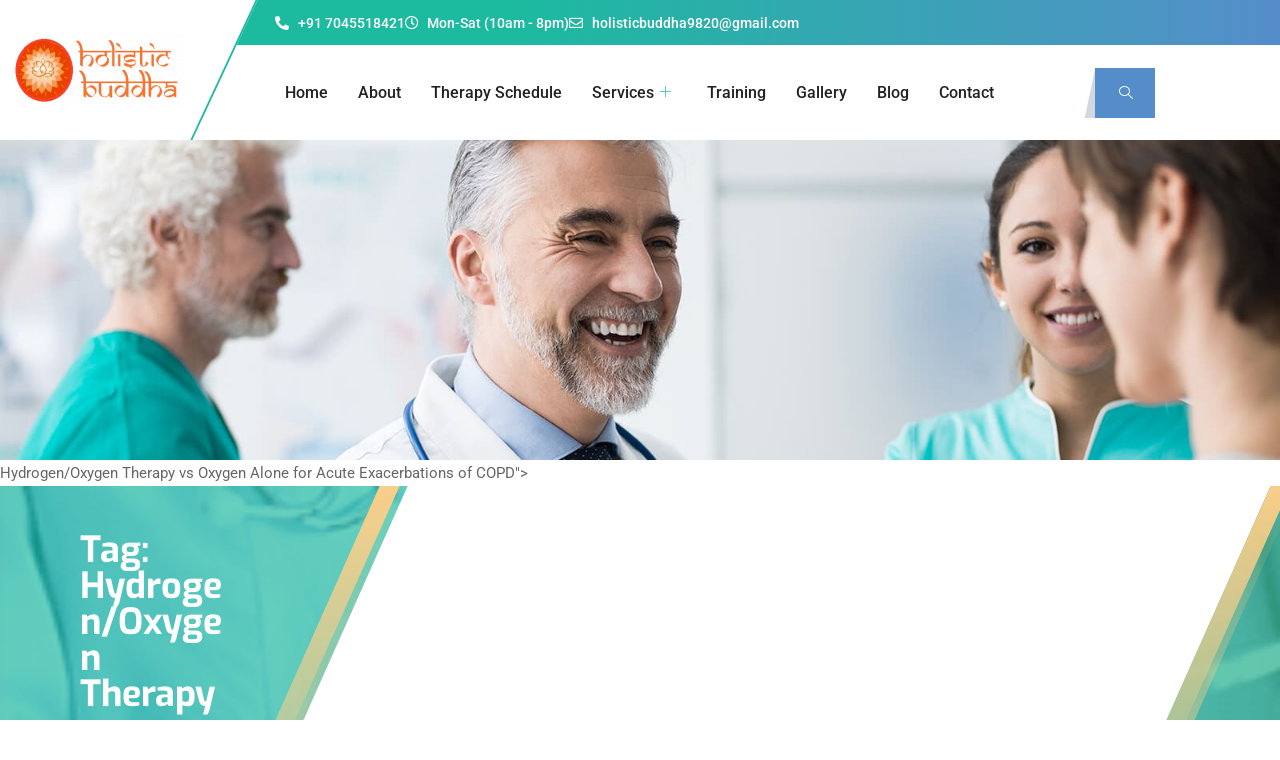

--- FILE ---
content_type: text/css
request_url: https://drpayalhbuddha.com/wp-content/uploads/elementor/css/post-8.css?ver=1768895199
body_size: 1605
content:
.elementor-8 .elementor-element.elementor-element-2774ad2 > .elementor-container > .elementor-column > .elementor-widget-wrap{align-content:center;align-items:center;}.elementor-8 .elementor-element.elementor-element-2774ad2:not(.elementor-motion-effects-element-type-background), .elementor-8 .elementor-element.elementor-element-2774ad2 > .elementor-motion-effects-container > .elementor-motion-effects-layer{background-color:transparent;background-image:linear-gradient(90deg, #1cba9f 40%, #558dca 100%);}.elementor-8 .elementor-element.elementor-element-2774ad2{transition:background 0.3s, border 0.3s, border-radius 0.3s, box-shadow 0.3s;padding:1px 15px 0px 15px;overflow:visible;}.elementor-8 .elementor-element.elementor-element-2774ad2 > .elementor-background-overlay{transition:background 0.3s, border-radius 0.3s, opacity 0.3s;}.elementor-8 .elementor-element.elementor-element-3383a13 > .elementor-widget-wrap > .elementor-widget:not(.elementor-widget__width-auto):not(.elementor-widget__width-initial):not(:last-child):not(.elementor-absolute){margin-block-end:0px;}.elementor-8 .elementor-element.elementor-element-3383a13 > .elementor-element-populated{padding:0px 0px 0px 260px;}.elementor-widget-icon-list .elementor-icon-list-item:not(:last-child):after{border-color:var( --e-global-color-text );}.elementor-widget-icon-list .elementor-icon-list-icon i{color:var( --e-global-color-primary );}.elementor-widget-icon-list .elementor-icon-list-icon svg{fill:var( --e-global-color-primary );}.elementor-widget-icon-list .elementor-icon-list-item > .elementor-icon-list-text, .elementor-widget-icon-list .elementor-icon-list-item > a{font-weight:var( --e-global-typography-text-font-weight );}.elementor-widget-icon-list .elementor-icon-list-text{color:var( --e-global-color-secondary );}.elementor-8 .elementor-element.elementor-element-8723ae7{width:auto;max-width:auto;--e-icon-list-icon-size:14px;--icon-vertical-offset:0px;}.elementor-8 .elementor-element.elementor-element-8723ae7 > .elementor-widget-container{padding:9px 0px 9px 0px;}.elementor-8 .elementor-element.elementor-element-8723ae7 .elementor-icon-list-items:not(.elementor-inline-items) .elementor-icon-list-item:not(:last-child){padding-block-end:calc(45px/2);}.elementor-8 .elementor-element.elementor-element-8723ae7 .elementor-icon-list-items:not(.elementor-inline-items) .elementor-icon-list-item:not(:first-child){margin-block-start:calc(45px/2);}.elementor-8 .elementor-element.elementor-element-8723ae7 .elementor-icon-list-items.elementor-inline-items .elementor-icon-list-item{margin-inline:calc(45px/2);}.elementor-8 .elementor-element.elementor-element-8723ae7 .elementor-icon-list-items.elementor-inline-items{margin-inline:calc(-45px/2);}.elementor-8 .elementor-element.elementor-element-8723ae7 .elementor-icon-list-items.elementor-inline-items .elementor-icon-list-item:after{inset-inline-end:calc(-45px/2);}.elementor-8 .elementor-element.elementor-element-8723ae7 .elementor-icon-list-icon i{color:#ffffff;transition:color 0.3s;}.elementor-8 .elementor-element.elementor-element-8723ae7 .elementor-icon-list-icon svg{fill:#ffffff;transition:fill 0.3s;}.elementor-8 .elementor-element.elementor-element-8723ae7 .elementor-icon-list-item > .elementor-icon-list-text, .elementor-8 .elementor-element.elementor-element-8723ae7 .elementor-icon-list-item > a{font-size:14px;font-weight:500;}.elementor-8 .elementor-element.elementor-element-8723ae7 .elementor-icon-list-text{color:#ffffff;transition:color 0.3s;}.elementor-8 .elementor-element.elementor-element-bcf2ce3 .elementor-repeater-item-f48a0b1 .ekit_menu_label{background-color:#223a66;}.elementor-8 .elementor-element.elementor-element-bcf2ce3 .elementor-repeater-item-f48a0b1 .elementor-icon-list-icon i{color:#ffffff;}.elementor-8 .elementor-element.elementor-element-bcf2ce3 .elementor-repeater-item-f48a0b1 .elementor-icon-list-icon svg path{stroke:#ffffff;fill:#ffffff;}.elementor-8 .elementor-element.elementor-element-bcf2ce3{width:auto;max-width:auto;align-self:center;}.elementor-8 .elementor-element.elementor-element-bcf2ce3 .elementor-icon-list-item > a{padding:0px 0px 1px 0px !important;}.elementor-8 .elementor-element.elementor-element-bcf2ce3 .ekit_page_list_content{flex-direction:row;}.elementor-8 .elementor-element.elementor-element-bcf2ce3 .elementor-icon-list-icon{display:flex;align-items:center;justify-content:center;margin:4px 0px 0px 0px;width:22px;}.elementor-8 .elementor-element.elementor-element-bcf2ce3 .elementor-icon-list-item:hover .elementor-icon-list-icon i{color:#ffffff;}.elementor-8 .elementor-element.elementor-element-bcf2ce3 .elementor-icon-list-item:hover .elementor-icon-list-icon svg path{stroke:#ffffff;fill:#ffffff;}.elementor-8 .elementor-element.elementor-element-bcf2ce3 .elementor-icon-list-icon i{font-size:22px;}.elementor-8 .elementor-element.elementor-element-bcf2ce3 .elementor-icon-list-icon svg{max-width:22px;}.elementor-8 .elementor-element.elementor-element-bcf2ce3 .elementor-icon-list-text{color:#ffffff;}.elementor-8 .elementor-element.elementor-element-bcf2ce3 .ekit_menu_label{align-self:center;}.elementor-8 .elementor-element.elementor-element-d482852{width:auto;max-width:auto;align-self:center;}.elementor-8 .elementor-element.elementor-element-d482852 > .elementor-widget-container{margin:0px 0px 0px 17px;}.elementor-8 .elementor-element.elementor-element-d482852 .ekit-bg-black{background-color:rgba(0,0,0,0.9);}.elementor-8 .elementor-element.elementor-element-d482852 .ekit-sidebar-group{--transition-duration:0.5s;}.elementor-8 .elementor-element.elementor-element-d482852 .ekit_navSidebar-button{color:#ffffff;}.elementor-8 .elementor-element.elementor-element-d482852 .ekit_navSidebar-button svg path{stroke:#ffffff;fill:#ffffff;}.elementor-8 .elementor-element.elementor-element-d482852 .ekit_navSidebar-button i{font-size:30px;}.elementor-8 .elementor-element.elementor-element-d482852 .ekit_navSidebar-button svg{max-width:30px;}.elementor-8 .elementor-element.elementor-element-d482852 .ekit_navSidebar-button, .elementor-8 .elementor-element.elementor-element-d482852 .ekit_social_media ul > li:last-child{padding:0px 0px 0px 0px;margin:2px 0px 0px 0px;}.elementor-8 .elementor-element.elementor-element-d482852 .ekit_close-side-widget{color:#ffffff;background-color:rgba(0,0,0,0);border-style:solid;border-width:0px 0px 0px 0px;border-radius:50% 50% 50% 50%;padding:4px 7px 5px 7px;}.elementor-8 .elementor-element.elementor-element-d482852 .ekit_close-side-widget svg path{stroke:#ffffff;fill:#ffffff;}.elementor-8 .elementor-element.elementor-element-d482852 .ekit_close-side-widget i{font-size:24px;}.elementor-8 .elementor-element.elementor-element-d482852 .ekit_close-side-widget svg{max-width:24px;}.elementor-8 .elementor-element.elementor-element-2e7172a:not(.elementor-motion-effects-element-type-background), .elementor-8 .elementor-element.elementor-element-2e7172a > .elementor-motion-effects-container > .elementor-motion-effects-layer{background-color:#ffffff;}.elementor-8 .elementor-element.elementor-element-2e7172a{transition:background 0.3s, border 0.3s, border-radius 0.3s, box-shadow 0.3s;padding:0px 15px 0px 15px;overflow:visible;}.elementor-8 .elementor-element.elementor-element-2e7172a > .elementor-background-overlay{transition:background 0.3s, border-radius 0.3s, opacity 0.3s;}.elementor-bc-flex-widget .elementor-8 .elementor-element.elementor-element-19431bd.elementor-column .elementor-widget-wrap{align-items:center;}.elementor-8 .elementor-element.elementor-element-19431bd.elementor-column.elementor-element[data-element_type="column"] > .elementor-widget-wrap.elementor-element-populated{align-content:center;align-items:center;}.elementor-8 .elementor-element.elementor-element-19431bd > .elementor-widget-wrap > .elementor-widget:not(.elementor-widget__width-auto):not(.elementor-widget__width-initial):not(:last-child):not(.elementor-absolute){margin-block-end:0px;}.elementor-widget-image .widget-image-caption{color:var( --e-global-color-text );font-weight:var( --e-global-typography-text-font-weight );}.elementor-8 .elementor-element.elementor-element-a28ce9b{width:auto;max-width:auto;text-align:center;}.elementor-8 .elementor-element.elementor-element-a28ce9b > .elementor-widget-container{background-color:#ffffff;margin:-45px 0px 0px 0px;padding:35px 0px 35px 0px;}
					.elementor-8 .elementor-element.elementor-element-a5e4003 .elementskit-navbar-nav .elementskit-submenu-panel > li > a:hover,
					.elementor-8 .elementor-element.elementor-element-a5e4003 .elementskit-navbar-nav .elementskit-submenu-panel > li > a:focus,
					.elementor-8 .elementor-element.elementor-element-a5e4003 .elementskit-navbar-nav .elementskit-submenu-panel > li > a:active,
					.elementor-8 .elementor-element.elementor-element-a5e4003 .elementskit-navbar-nav .elementskit-submenu-panel > li:hover > a{background-color:#1cb89d;}.elementor-8 .elementor-element.elementor-element-a5e4003 .elementskit-navbar-nav .elementskit-submenu-panel > li.current-menu-item > a{background-color:#1cb89d;color:#ffffff !important;}.elementor-8 .elementor-element.elementor-element-a5e4003 .elementskit-navbar-nav .elementskit-submenu-panel{background-color:transparent;border-style:solid;border-width:3px 3px 3px 3px;border-color:#1cb89d;background-image:linear-gradient(180deg, #ffffff 0%, #ffffff 100%);box-shadow:0px 10px 30px 0px rgba(45,45,45,0.2);}.elementor-8 .elementor-element.elementor-element-a5e4003{width:auto;max-width:auto;align-self:center;}.elementor-8 .elementor-element.elementor-element-a5e4003 > .elementor-widget-container{padding:0px 15px 0px 100px;}.elementor-8 .elementor-element.elementor-element-a5e4003 .elementskit-menu-container{height:85px;}.elementor-8 .elementor-element.elementor-element-a5e4003 .elementskit-navbar-nav > li > a{font-family:"Roboto", sans-serif;font-size:16px;font-weight:500;color:#222222;padding:0px 30px 0px 0px;}.elementor-8 .elementor-element.elementor-element-a5e4003 .elementskit-navbar-nav > li > a:hover{color:#1cba9f;}.elementor-8 .elementor-element.elementor-element-a5e4003 .elementskit-navbar-nav > li > a:focus{color:#1cba9f;}.elementor-8 .elementor-element.elementor-element-a5e4003 .elementskit-navbar-nav > li > a:active{color:#1cba9f;}.elementor-8 .elementor-element.elementor-element-a5e4003 .elementskit-navbar-nav > li:hover > a{color:#1cba9f;}.elementor-8 .elementor-element.elementor-element-a5e4003 .elementskit-navbar-nav > li:hover > a .elementskit-submenu-indicator{color:#1cba9f;}.elementor-8 .elementor-element.elementor-element-a5e4003 .elementskit-navbar-nav > li > a:hover .elementskit-submenu-indicator{color:#1cba9f;}.elementor-8 .elementor-element.elementor-element-a5e4003 .elementskit-navbar-nav > li > a:focus .elementskit-submenu-indicator{color:#1cba9f;}.elementor-8 .elementor-element.elementor-element-a5e4003 .elementskit-navbar-nav > li > a:active .elementskit-submenu-indicator{color:#1cba9f;}.elementor-8 .elementor-element.elementor-element-a5e4003 .elementskit-navbar-nav > li.current-menu-item > a{color:#1cba9f;}.elementor-8 .elementor-element.elementor-element-a5e4003 .elementskit-navbar-nav > li.current-menu-ancestor > a{color:#1cba9f;}.elementor-8 .elementor-element.elementor-element-a5e4003 .elementskit-navbar-nav > li.current-menu-ancestor > a .elementskit-submenu-indicator{color:#1cba9f;}.elementor-8 .elementor-element.elementor-element-a5e4003 .elementskit-navbar-nav > li > a .elementskit-submenu-indicator{color:#1cba9f;fill:#1cba9f;}.elementor-8 .elementor-element.elementor-element-a5e4003 .elementskit-navbar-nav > li > a .ekit-submenu-indicator-icon{color:#1cba9f;fill:#1cba9f;}.elementor-8 .elementor-element.elementor-element-a5e4003 .elementskit-navbar-nav .elementskit-submenu-panel > li > a{font-size:15px;font-weight:500;text-transform:none;padding:12px 20px 12px 20px;color:#222222;}.elementor-8 .elementor-element.elementor-element-a5e4003 .elementskit-navbar-nav .elementskit-submenu-panel > li > a:hover{color:#ffffff;}.elementor-8 .elementor-element.elementor-element-a5e4003 .elementskit-navbar-nav .elementskit-submenu-panel > li > a:focus{color:#ffffff;}.elementor-8 .elementor-element.elementor-element-a5e4003 .elementskit-navbar-nav .elementskit-submenu-panel > li > a:active{color:#ffffff;}.elementor-8 .elementor-element.elementor-element-a5e4003 .elementskit-navbar-nav .elementskit-submenu-panel > li:hover > a{color:#ffffff;}.elementor-8 .elementor-element.elementor-element-a5e4003 .elementskit-submenu-panel{padding:15px 0px 15px 0px;}.elementor-8 .elementor-element.elementor-element-a5e4003 .elementskit-menu-hamburger .elementskit-menu-hamburger-icon{background-color:#222222;}.elementor-8 .elementor-element.elementor-element-a5e4003 .elementskit-menu-hamburger > .ekit-menu-icon{color:#222222;}.elementor-8 .elementor-element.elementor-element-a5e4003 .elementskit-menu-hamburger:hover .elementskit-menu-hamburger-icon{background-color:rgba(0, 0, 0, 0.5);}.elementor-8 .elementor-element.elementor-element-a5e4003 .elementskit-menu-hamburger:hover > .ekit-menu-icon{color:rgba(0, 0, 0, 0.5);}.elementor-8 .elementor-element.elementor-element-a5e4003 .elementskit-menu-close{color:#222222;}.elementor-8 .elementor-element.elementor-element-a5e4003 .elementskit-menu-close:hover{color:rgba(0, 0, 0, 0.5);}.elementor-8 .elementor-element.elementor-element-e050231{width:auto;max-width:auto;align-self:center;z-index:0;}.elementor-8 .elementor-element.elementor-element-e050231 > .elementor-widget-container{padding:0px 0px 0px 20px;}.elementor-8 .elementor-element.elementor-element-e050231 .ekit_navsearch-button :is(i, svg){font-size:20px;}.elementor-8 .elementor-element.elementor-element-e050231 .ekit_navsearch-button, .elementor-8 .elementor-element.elementor-element-e050231 .ekit_search-button{color:#ffffff;fill:#ffffff;}.elementor-8 .elementor-element.elementor-element-e050231 .ekit_navsearch-button{background-color:#558dca;padding:1px 0px 0px 0px;width:60px;height:50px;line-height:50px;text-align:center;}.elementor-8 .elementor-element.elementor-element-e050231 .ekit_navsearch-button:hover{background-color:#1cba9f;}@media(max-width:1024px){.elementor-8 .elementor-element.elementor-element-3383a13 > .elementor-element-populated{padding:0px 0px 0px 0px;}.elementor-8 .elementor-element.elementor-element-a28ce9b > .elementor-widget-container{margin:0px 0px 0px 0px;padding:15px 0px 15px 0px;}.elementor-8 .elementor-element.elementor-element-a5e4003 > .elementor-widget-container{padding:0px 15px 0px 15px;}.elementor-8 .elementor-element.elementor-element-a5e4003 .elementskit-nav-identity-panel{padding:10px 0px 10px 7px;}.elementor-8 .elementor-element.elementor-element-a5e4003 .elementskit-menu-container{max-width:350px;border-radius:0px 0px 0px 0px;}.elementor-8 .elementor-element.elementor-element-a5e4003 .elementskit-navbar-nav > li > a{color:#000000;padding:10px 15px 10px 15px;}.elementor-8 .elementor-element.elementor-element-a5e4003 .elementskit-navbar-nav .elementskit-submenu-panel > li > a{padding:15px 15px 15px 15px;}.elementor-8 .elementor-element.elementor-element-a5e4003 .elementskit-navbar-nav .elementskit-submenu-panel{border-radius:0px 0px 0px 0px;}.elementor-8 .elementor-element.elementor-element-a5e4003 .elementskit-menu-hamburger{padding:15px 10px 15px 10px;width:45px;border-radius:0px;}.elementor-8 .elementor-element.elementor-element-a5e4003 .elementskit-menu-close{padding:8px 8px 8px 8px;margin:12px 12px 12px 12px;width:45px;border-radius:0px;}.elementor-8 .elementor-element.elementor-element-a5e4003 .elementskit-nav-logo > img{max-width:160px;max-height:60px;}.elementor-8 .elementor-element.elementor-element-a5e4003 .elementskit-nav-logo{margin:5px 0px 5px 0px;padding:5px 5px 5px 5px;}}@media(max-width:767px){.elementor-8 .elementor-element.elementor-element-8723ae7 .elementor-icon-list-items:not(.elementor-inline-items) .elementor-icon-list-item:not(:last-child){padding-block-end:calc(15px/2);}.elementor-8 .elementor-element.elementor-element-8723ae7 .elementor-icon-list-items:not(.elementor-inline-items) .elementor-icon-list-item:not(:first-child){margin-block-start:calc(15px/2);}.elementor-8 .elementor-element.elementor-element-8723ae7 .elementor-icon-list-items.elementor-inline-items .elementor-icon-list-item{margin-inline:calc(15px/2);}.elementor-8 .elementor-element.elementor-element-8723ae7 .elementor-icon-list-items.elementor-inline-items{margin-inline:calc(-15px/2);}.elementor-8 .elementor-element.elementor-element-8723ae7 .elementor-icon-list-items.elementor-inline-items .elementor-icon-list-item:after{inset-inline-end:calc(-15px/2);}.elementor-8 .elementor-element.elementor-element-a5e4003 .elementskit-nav-logo > img{max-width:120px;max-height:50px;}}

--- FILE ---
content_type: image/svg+xml
request_url: https://drpayalhbuddha.com/wp-content/themes/medizco/assets/images/preloader/audio.svg
body_size: 189
content:
<!-- By Sam Herbert (@sherb), for everyone. More @ http://goo.gl/7AJzbL -->
<svg width="40" height="50" viewBox="0 0 40 50" xmlns="http://www.w3.org/2000/svg" fill="#A6A6A6">
    <g transform="matrix(1 0 0 -1 0 80)">
        <rect width="10" height="20" rx="3">
            <animate attributeName="height"
                 begin="0s" dur="4.3s"
                 values="20;45;57;80;64;32;66;45;64;23;66;13;64;56;34;34;2;23;76;79;20" calcMode="linear"
                 repeatCount="indefinite" />
        </rect>
        <rect x="15" width="10" height="80" rx="3">
            <animate attributeName="height"
                 begin="0s" dur="2s"
                 values="80;55;33;5;75;23;73;33;12;14;60;80" calcMode="linear"
                 repeatCount="indefinite" />
        </rect>
        <rect x="30" width="10" height="50" rx="3">
            <animate attributeName="height"
                 begin="0s" dur="1.4s"
                 values="50;34;78;23;56;23;34;76;80;54;21;50" calcMode="linear"
                 repeatCount="indefinite" />
        </rect>
        <rect x="45" width="10" height="30" rx="3">
            <animate attributeName="height"
                 begin="0s" dur="2s"
                 values="30;45;13;80;56;72;45;76;34;23;67;30" calcMode="linear"
                 repeatCount="indefinite" />
        </rect>
    </g>
</svg>